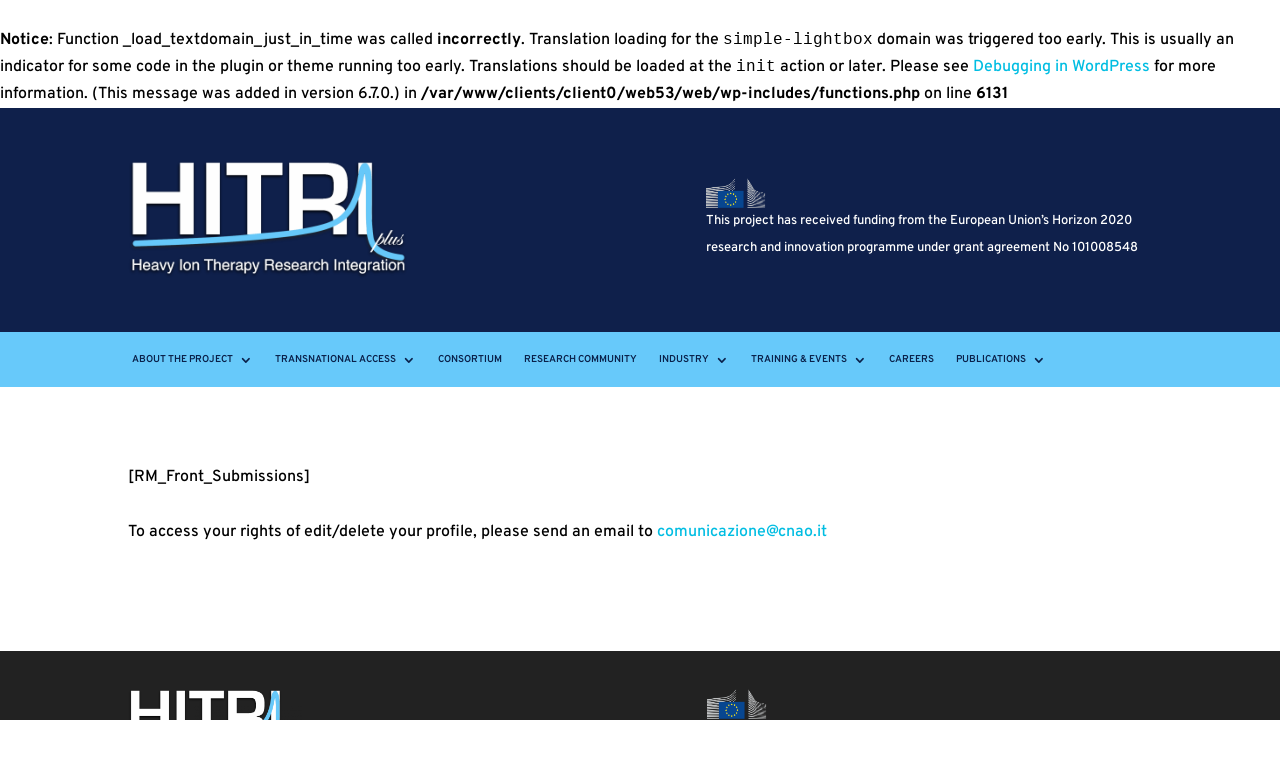

--- FILE ---
content_type: text/css
request_url: https://test22.hitriplus.eu/wp-content/themes/HITRITemplate/style.css?ver=4.27.5
body_size: 36
content:
/*
Theme Name:   HITRITemplate
Description:  Official Site
Author:       Lan Systems
Author URL:   https://lansystems.it
Template:     Divi
Version:      1.0
License:      GNU General Public License v2 or later
License URI:  http://www.gnu.org/licenses/gpl-2.0.html
Text Domain:  HITRITemplate
*/

/* Write here your own personal stylesheet */




--- FILE ---
content_type: text/css
request_url: https://test22.hitriplus.eu/wp-content/et-cache/7967/et-core-unified-7967.min.css?ver=1768908229
body_size: 1824
content:
body{overflow-x:hidden!important}@media only screen and (min-width:1280px){#pt-cv-view-6c99428kwm .pt-cv-title{padding-top:17%!important;padding-left:10px!important;padding-bottom:0px!important;padding-right:10px!important}.et_pb_text_6:before{}#pt-cv-view-6c99428kwm .pt-cv-readmore{font-size:30px!important;line-height:1.3!important;color:#ffffff!important;background-color:#d80000!important;font-weight:600!important;padding:1% 15%}}#pt-cv-view-903311fa8v .pt-cv-ctf-logo_partner div.wp-caption{background:#f3f3f300!important;border:none!important}.btn-menu-logout a:after{content:"\f160";font-family:'dashicons';background-color:red;color:white;margin-left:5%;padding:7px}#pt-cv-view-903311fa8v .pt-cv-title:nth-child(1){background:red!important;color:red!important}#pt-cv-view-903311fa8v .pt-cv-ifield{border:0.5px solid lightgray}.rmagic .rm-user-name{font-size:1.9rem!important}.rm-user-card{margin-top:-10%!important;margin-bottom:-20%}.rm-user-card img{display:none}.rmtab-registration,.rmtab-inbox,.rm-user-name-subtitle{display:none!important}.rmagic .rm-user-card .rm-user-name{padding-left:0%!important}#menu-item-8245{background-color:none!important}#menu-menu-principale{padding:10px 0 0!important}#pt-cv-view-aee6ebb3w5 .pt-cv-title{Color:#6BCFFD;padding-top:1%;font-size:1.5vw;margin-bottom:0px;padding-bottom:0px}#pt-cv-view-aee6ebb3w5 div.pt-cv-ifield{background-color:white!important;border:0.5px solid lightgray;border-radius:6px;box-shadow:0px 5px 14px -11px gray}.search-filter-results-7621 .documents_categories-members:before{content:"\f160";font-family:'dashicons';color:white;background:red}.search-filter-results-7621 .documents:not(.documents_categories-members):before{content:"\f528";font-family:'dashicons';color:white;background:Blue;padding:3px 3px 3px 3px}.documents_categories-members:before{padding:3px 3px 3px 3px}.documents .entry-title{margin-top:4%!important}.sf-input-select{max-width:100%!important}#container-newsletter .rm-post-sub-msg{color:white!important}body a{color:inerith}footer a{color:white}.et_pb_sticky--top .mobile_menu_bar:before{font-size:60px!important;background:#00bde2;border:.1px solid lightgray}.mobile_menu_bar:before{font-size:60px!important;border:.1px solid lightgray}#form_4_1-element-12,#form_4_1-element-9{background:white!important;box-shadow:none!important;color:#254d73!important;border-width:3px!important;border-color:#254d73;font-family:default;font-size:22px!important;font-weight:700px;border-radius:3px;transition:all 1s ease-in-out}#form_4_1-element-12:hover{background:#0000000d!important}#form_4_1-element-9{border:none!important;font-size:16px;font-family:default}#pt-cv-view-e93673ap02 .wp-caption{background:white;border:none!important}#pt-cv-view-e93673ap02 .pt-cv-ifield{border:.1px solid lightgray!important}#subscribe-btn button:not(#close-modal){border:1px solid #67C9FA;color:#67C9FA}#close-modal{width:auto!important}#search-filter-form-7621 .sf-input-select,#search-filter-form-7621 .sf-field-post-meta-document_theme{max-width:90%!important;min-width:80%!important}#search-filter-form-7621 .sf-field-post-meta-document_theme{min-width:90%!important}@media screen and (max-width:600px) and (min-width:0px){#search-filter-form-7621 .sf-input-select{max-width:50%!important}}@media screen and (max-width:600px) and (min-width:0px){#form_4_1-element-5,#form_4_1-element-6,#form_4_1-element-7{max-width:50%!important}}.tnp-submit,#form_2_1-element-19{padding:15px 20px!important;height:auto;width:auto;min-width:150px;min-height:50px!important;float:none;margin-bottom:10px;margin-right:10px;display:inline-block;font-size:22px!important;font-weight:bold!important;color:#254d73!important;border-color:#254d73!important;background:none!important;border:3px solid!important;border-radius:3px;cursor:pointer;transition:all .8s ease-in-out}.tnp-submit:hover,#form_2_1-element-19:hover{background:#0000000d!important}#search-filter-form-7621 input[type="submit"]{padding:6px 20px!important;height:auto;width:auto;min-width:150px;min-height:50px!important;float:none;margin-bottom:10px;margin-right:10px;display:inline-block;font-size:22px!important;font-weight:bold!important;color:#254d73!important;border-color:#254d73!important;background:none!important;border-width:3px!important;border-radius:3px!important;cursor:pointer;transition:all .8s ease-in-out}#search-filter-form-7621 input[type="submit"]:hover{background:#0000000d!important}#search-filter-form-7621 .sf-input-select{width:100%!important;height:50px;padding:10px;display:block;border:1px;border-top-color:currentcolor;border-right-color:currentcolor;border-bottom-color:currentcolor;border-left-color:currentcolor;border-color:#ddd;background-color:#ffff;background-image:none;text-shadow:none;color:#444;font-size:14px;line-height:20px;margin:0;line-height:normal;box-sizing:border-box}input#form_4_1-element-13 .rm_next_btn .rm-btn .rm-btn-primary{padding:6px 20px!important;height:auto;width:auto;min-width:150px;min-height:50px!important;float:none;margin-bottom:10px;margin-right:10px;display:inline-block;font-size:22px!important;font-weight:bold!important;color:#254d73!important;border-color:#254d73!important;background:none!important;border-width:3px!important;border-radius:3px!important;cursor:pointer;transition:all .8s ease-in-out}#rm_form_page_form_4_1_1 input[type="text"],#rm_form_page_form_4_1_1 input[type="email"],#rm_form_page_form_4_1_1 input[type="file"]{width:90%!important;height:50px;padding:10px;display:block;border:1px!important;border-top-color:currentcolor;border-right-color:currentcolor;border-bottom-color:currentcolor;border-left-color:currentcolor;border-color:#ddd;background-color:#ffff;background-image:none;text-shadow:none;color:#444;font-size:14px;line-height:20px;margin:0;margin-left:5%;line-height:normal;box-sizing:border-box}#rm_form_page_form_4_1_1 label{margin-left:5%}#search-filter-form-9347 input[type="text"],#search-filter-form-9347 input[type="select"],#search-filter-form-9347 .sf-input-select{width:100%!important;height:50px;padding:10px;display:block;border:1px!important;border-top-color:currentcolor;border-right-color:currentcolor;border-bottom-color:currentcolor;border-left-color:currentcolor;border-color:#ddd;background-color:#ffff;background-image:none;text-shadow:none;color:#444;font-size:14px;line-height:20px;margin:0;margin-left:5%;line-height:normal;box-sizing:border-box}#search-filter-form-9347input[type="submit"]{padding:6px 20px!important;height:auto;width:auto;min-width:150px;min-height:50px!important;float:none;margin-bottom:10px;margin-right:10px;display:inline-block;font-size:22px!important;font-weight:bold!important;color:#254d73!important;border-color:#254d73!important;background:none!important;border-width:3px!important;border-radius:3px!important;cursor:pointer;transition:all .8s ease-in-out}#search-filter-form-9347 input[type="submit"]:hover{background:#0000000d!important}#search-filter-form-9347 .sf_date_field{margin-left:-7%!important}#form_2_1{background-color:#f7f7f7!important;border:none!important;border-radius:3px!important}#form_2_1 label{margin-left:5%}#form_2_1 .information{max-width:80%;margin-left:5%!important}#form_2_1 .rmheader{margin-left:5%;font-size:30px!important;color:#0C71C3}#form_2_1 input[type="submit"]{padding:6px 20px!important;height:auto;width:auto;min-width:150px;min-height:50px!important;float:none;margin-bottom:10px;margin-right:10px;display:inline-block;font-size:22px!important;font-weight:bold!important;color:#254d73!important;border-color:#254d73!important;background:none!important;border-width:3px!important;border-radius:3px!important;cursor:pointer;transition:all .8s ease-in-out}#form_2_1 input[type="submit"]:hover{background:#0000000d!important}#form_2_1 input[type="text"],#form_2_1 .rminput select,#form_2_1 input[type="email"],#form_2_1 input[type="password"]{width:90%!important;height:50px;padding:10px;display:block;border:1px!important;border-top-color:currentcolor;border-right-color:currentcolor;border-bottom-color:currentcolor;border-left-color:currentcolor;border-color:#ddd;background-color:#ffff;background-image:none;text-shadow:none;color:#444;font-size:14px;line-height:20px;margin:0;margin-left:5%;line-height:normal;box-sizing:border-box}#wpcf7-f8073-p8070-o1 button[type="submit"]{padding:6px 20px!important;height:auto;width:auto;min-width:150px;min-height:50px!important;float:none;margin-bottom:10px;margin-right:10px;display:inline-block;font-size:22px!important;font-weight:bold!important;color:#254d73!important;border-color:#254d73!important;background:none!important;border-width:3px!important;border-radius:3px!important;cursor:pointer;transition:all .8s ease-in-out;border:3px solid}#wpcf7-f8073-p8070-o1 button[type="submit"]:hover{background:#0000000d!important}#wpcf7-f2365-p3047-o1 button[type="submit"]{padding:6px 20px!important;height:auto;width:auto;min-width:150px;min-height:50px!important;float:none;margin-bottom:10px;margin-right:10px;display:inline-block;font-size:22px!important;font-weight:bold!important;color:#254d73!important;border-color:#254d73!important;background:none!important;border-width:3px!important;border-radius:3px!important;cursor:pointer;transition:all .8s ease-in-out;border:3px solid}#wpcf7-f2365-p3047-o1 button[type="submit"]:hover{background:#0000000d!important}@media screen and (max-width:480px){#titolo-modale-NL{font-size:25px!important}}@media screen and (max-width:600px){.searchandfilter-date-picker .ui-datepicker select.ui-datepicker-month,.searchandfilter-date-picker .ui-datepicker select.ui-datepicker-year{width:100%}#ui-datepicker-div .table-header-group{width:100%!important}#ui-datepicker-div thead{width:100%;display:inline-table}#ui-datepicker-div tbody{width:100%;display:inline-table}#ui-datepicker-div{width:100%;left:0%!important}#rm_form_page_form_4_1_1 input[type="text"],#rm_form_page_form_4_1_1 input[type="email"]{min-width:90%!important}#rm_form_page_form_4_1_1 label{margin-left:5%}}#search-filter-form-9480 input[type="submit"]{padding:6px 20px!important;height:auto;width:auto;min-width:150px;min-height:50px!important;float:none;margin-bottom:10px;margin-right:10px;display:inline-block;font-size:22px!important;font-weight:bold!important;color:#254d73!important;border-color:#254d73!important;background:none!important;border-width:3px!important;border-radius:3px!important;cursor:pointer;transition:all .8s ease-in-out}#search-filter-form-9480 input[type="submit"]:hover{background:#0000000d!important}@media screen and (max-width:480px){#search-filter-form-9480 .sf-label-radio{margin-left:3%;font-size:3.8vw!important}#search-filter-form-9480.sf-input-radio{margin-left:-8%}}.et_pb_fullwidth_menu--with-logo .et_pb_menu__menu>nav>ul>li>a{padding:11px 0}.et_pb_sticky.et_pb_fullwidth_menu_0_tb_header .et_pb_row>.et_pb_menu__logo-wrap,.et_pb_sticky.et_pb_fullwidth_menu_0_tb_header .et_pb_menu__logo-slot{margin-top:10px}.sub-menu{margin-top:3px}@media not all and (min-resolution:.001dpcm){@supports (-webkit-appearance:none){video{-webkit-filter:brightness(89%)}}}@supports not (-webkit-touch-callout:none){.lift_img_tablet img{display:none}}

--- FILE ---
content_type: text/css
request_url: https://test22.hitriplus.eu/wp-content/et-cache/7967/et-core-unified-tb-6506-tb-3332-deferred-7967.min.css?ver=1768908229
body_size: 1205
content:
.et_pb_section_0_tb_header.et_pb_section{padding-top:29px;padding-right:5%;padding-bottom:30px;padding-left:5%;background-color:#0F204B!important}.et_pb_row_0_tb_header,body #page-container .et-db #et-boc .et-l .et_pb_row_0_tb_header.et_pb_row,body.et_pb_pagebuilder_layout.single #page-container #et-boc .et-l .et_pb_row_0_tb_header.et_pb_row,body.et_pb_pagebuilder_layout.single.et_full_width_page #page-container #et-boc .et-l .et_pb_row_0_tb_header.et_pb_row,.et_pb_section_0_tb_header{width:100%;max-width:100%}.et_pb_row_0_tb_header.et_pb_row{padding-right:6%!important;padding-left:6%!important;padding-right:6%;padding-left:6%}.et_pb_image_0_tb_header{margin-left:-5px!important;width:280px;text-align:left;margin-left:0}.et_pb_code_0_tb_header{min-height:97.7px;padding-top:18px}@media only screen and (max-width:980px){.et_pb_image_0_tb_header .et_pb_image_wrap img{width:auto}}@media only screen and (min-width:768px) and (max-width:980px){.et_pb_section_0_tb_header{display:none!important}}@media only screen and (max-width:767px){.et_pb_section_0_tb_header{display:none!important}.et_pb_image_0_tb_header .et_pb_image_wrap img{width:auto}}.et_pb_section_0_tb_footer.et_pb_section{padding-top:1%;padding-bottom:0px;margin-top:0px;margin-bottom:0px;background-color:#222222!important}.et_pb_row_1_tb_footer,body #page-container .et-db #et-boc .et-l .et_pb_row_1_tb_footer.et_pb_row,body.et_pb_pagebuilder_layout.single #page-container #et-boc .et-l .et_pb_row_1_tb_footer.et_pb_row,body.et_pb_pagebuilder_layout.single.et_full_width_page #page-container #et-boc .et-l .et_pb_row_1_tb_footer.et_pb_row,.et_pb_row_0_tb_footer,body #page-container .et-db #et-boc .et-l .et_pb_row_0_tb_footer.et_pb_row,body.et_pb_pagebuilder_layout.single #page-container #et-boc .et-l .et_pb_row_0_tb_footer.et_pb_row,body.et_pb_pagebuilder_layout.single.et_full_width_page #page-container #et-boc .et-l .et_pb_row_0_tb_footer.et_pb_row{max-width:80%}.et_pb_image_0_tb_footer{width:36%;text-align:left;margin-left:0}.et_pb_row_1_tb_footer.et_pb_row{padding-bottom:0px!important;margin-bottom:0px!important;padding-bottom:0px}.et_pb_text_0_tb_footer h1,.et_pb_text_6_tb_footer h1,.et_pb_text_4_tb_footer h1,.et_pb_text_2_tb_footer h1{font-size:25px;color:#67c9fa!important}.et_pb_text_8_tb_footer h3,.et_pb_text_6_tb_footer h3,.et_pb_text_10_tb_footer h3,.et_pb_text_4_tb_footer h3,.et_pb_text_11_tb_footer h3,.et_pb_text_2_tb_footer h3,.et_pb_text_0_tb_footer h3{font-size:18px;color:#67c9fa!important}.et_pb_text_2_tb_footer,.et_pb_text_4_tb_footer,.et_pb_text_6_tb_footer,.et_pb_text_0_tb_footer,.et_pb_text_10_tb_footer,.et_pb_text_11_tb_footer,.et_pb_text_8_tb_footer{padding-top:0px!important;padding-bottom:0px!important;margin-top:0px!important;margin-bottom:0px!important}.et_pb_divider_6_tb_footer,.et_pb_divider_2_tb_footer,.et_pb_divider_1_tb_footer,.et_pb_divider_0_tb_footer,.et_pb_divider_5_tb_footer,.et_pb_divider_3_tb_footer,.et_pb_divider_4_tb_footer{padding-top:0px;padding-bottom:0px;margin-top:0px!important;margin-bottom:0px!important}.et_pb_divider_6_tb_footer:before,.et_pb_divider_4_tb_footer:before,.et_pb_divider_5_tb_footer:before,.et_pb_divider_3_tb_footer:before,.et_pb_divider_2_tb_footer:before,.et_pb_divider_0_tb_footer:before,.et_pb_divider_1_tb_footer:before{border-top-color:#ffffff;width:auto;top:0px;right:0px;left:0px}.et_pb_text_7_tb_footer.et_pb_text,.et_pb_text_9_tb_footer.et_pb_text,.et_pb_text_5_tb_footer.et_pb_text,.et_pb_text_3_tb_footer.et_pb_text,.et_pb_text_1_tb_footer.et_pb_text{color:#FFFFFF!important}.et_pb_text_1_tb_footer,.et_pb_text_7_tb_footer,.et_pb_text_5_tb_footer,.et_pb_text_9_tb_footer,.et_pb_text_3_tb_footer{font-size:14px}.et_pb_text_8_tb_footer h1,.et_pb_text_11_tb_footer h1,.et_pb_text_10_tb_footer h1{color:#67c9fa!important}.et_pb_row_2_tb_footer{background-color:#003f54;z-index:1!important;position:relative}.et_pb_row_2_tb_footer,body #page-container .et-db #et-boc .et-l .et_pb_row_2_tb_footer.et_pb_row,body.et_pb_pagebuilder_layout.single #page-container #et-boc .et-l .et_pb_row_2_tb_footer.et_pb_row,body.et_pb_pagebuilder_layout.single.et_full_width_page #page-container #et-boc .et-l .et_pb_row_2_tb_footer.et_pb_row{width:100%;max-width:100%}.et_pb_text_12_tb_footer{padding-top:0px!important;padding-bottom:0px!important;margin-top:0px!important;margin-bottom:0px!important;width:80%;max-width:80%}.et_pb_social_media_follow_network_0_tb_footer a.icon{background-color:#3b5998!important}.et_pb_social_media_follow_network_1_tb_footer a.icon{background-color:#000000!important}.et_pb_social_media_follow_network_2_tb_footer a.icon{background-color:#007bb6!important}.et_pb_social_media_follow_network_3_tb_footer a.icon{background-color:#a82400!important}.et_pb_social_media_follow_network_4_tb_footer a.icon{background-color:#ea2c59!important}.et_pb_column_6_tb_footer{padding-top:0px;padding-bottom:0px}.et_pb_row_2_tb_footer.et_pb_row{padding-top:1.5%!important;padding-bottom:1.5%!important;margin-top:5%!important;margin-bottom:0px!important;margin-left:auto!important;margin-right:auto!important;padding-top:1.5%;padding-bottom:1.5%}.et_pb_text_12_tb_footer.et_pb_module{margin-left:auto!important;margin-right:auto!important}@media only screen and (max-width:980px){.et_pb_image_0_tb_footer .et_pb_image_wrap img{width:auto}.et_pb_row_2_tb_footer.et_pb_row{margin-top:8%!important}}@media only screen and (max-width:767px){.et_pb_image_0_tb_footer .et_pb_image_wrap img{width:auto}.et_pb_row_2_tb_footer.et_pb_row{margin-top:15%!important}}.rmtab-payment-details{display:none!important}@media screen and (min-width:0px) and (max-width:767px){#btn-internal-platform:before{display:none!important}#btn-internal-platform{text-align:center}div .nav{display:flex!important;flex-direction:column!important;width:100%}.rmNarrow .rmActiveTab,.rmNarrow .rm-menu-tab{width:100%!important}.rmNarrow .rmActiveTab{width:100%!important}}@media screen and (max-width:1024px){.rmNarrow .rmActiveTab,.rmNarrow .rm-menu-tab{width:100%!important}}@media screen and (min-width:1024px) and (max-width:1920px){.rmNarrow .rmActiveTab,.rmNarrow .rm-menu-tab{width:33%!important}}.et_pb_text_1{z-index:-500;position:relative}.et_pb_button_0_wrapper .et_pb_button_0,.et_pb_button_0_wrapper .et_pb_button_0:hover{padding-top:25px!important;padding-right:33px!important;padding-bottom:25px!important;padding-left:5%!important}.et_pb_button_0_wrapper{margin-left:0px!important}body #page-container .et_pb_section .et_pb_button_0{color:#254d73!important;border-width:3px!important;border-color:#254d73;font-size:1.3vw}body #page-container .et_pb_section .et_pb_button_0:after{display:none}body #page-container .et_pb_section .et_pb_button_0:before{content:attr(data-icon);font-family:ETmodules!important;font-weight:400!important;line-height:inherit;font-size:inherit!important;opacity:1;margin-left:-1.3em;right:auto;display:inline-block;font-family:ETmodules!important;font-weight:400!important}body #page-container .et_pb_section .et_pb_button_0:hover:before{margin-left:.3em;right:auto;margin-left:-1.3em}.et_pb_button_0{width:fit-content}.et_pb_button_0,.et_pb_button_0:after{transition:all 300ms ease 0ms}@media only screen and (max-width:980px){.et_pb_button_0_wrapper .et_pb_button_0,.et_pb_button_0_wrapper .et_pb_button_0:hover{padding-right:5px!important;padding-left:6%!important}body #page-container .et_pb_section .et_pb_button_0{font-size:25px!important}body #page-container .et_pb_section .et_pb_button_0:before{line-height:inherit;font-size:inherit!important;margin-left:-1.3em;right:auto;display:inline-block;opacity:1;content:attr(data-icon);font-family:ETmodules!important;font-weight:400!important}body #page-container .et_pb_section .et_pb_button_0:after{display:none}body #page-container .et_pb_section .et_pb_button_0:hover:before{margin-left:.3em;right:auto;margin-left:-1.3em}}@media only screen and (min-width:768px) and (max-width:980px){.et_pb_button_0{width:fit-content}}@media only screen and (max-width:767px){.et_pb_button_0_wrapper .et_pb_button_0,.et_pb_button_0_wrapper .et_pb_button_0:hover{padding-right:0px!important;padding-left:0%!important}body #page-container .et_pb_section .et_pb_button_0:before{line-height:inherit;font-size:inherit!important;margin-left:-1.3em;right:auto;display:inline-block;opacity:1;content:attr(data-icon);font-family:ETmodules!important;font-weight:400!important}body #page-container .et_pb_section .et_pb_button_0:after{display:none}body #page-container .et_pb_section .et_pb_button_0:hover:before{margin-left:.3em;right:auto;margin-left:-1.3em}.et_pb_button_0{width:100%}}

--- FILE ---
content_type: application/javascript
request_url: https://test22.hitriplus.eu/wp-content/plugins/sync-cloud/init.js
body_size: 370
content:
var $j = jQuery.noConflict();

/**
 * Disable WPCF7 button while it's submitting
 * Stops duplicate enquiries coming through
 */
 document.addEventListener( 'wpcf7submit', function( event ) {
    
    // find only disbaled submit buttons
    var button = $j('.wpcf7-submit[disabled]');

    // grab the old value
    var old_value = button.attr('data-value');

    // enable the button
    button.prop('disabled', false);

    // put the old value back in
    button.val(old_value).text(old_value);

}, false );

/***
 * @deprecated: replaced by https://wordpress.org/plugins/wpcf7-redirect/#description
 */
/*
document.addEventListener( 'wpcf7mailsent', function( event ) {
    var redirect = $j('.wpcf7-form-control[name=redirect]');
    if (redirect.length > 0) {
        self.location.href = redirect.val();
    }
}, false );
*/

$j('form.wpcf7-form').on('submit',function() {

    var form = $j(this);
    var button = form.find('input[type=submit], button[type=submit]');
    var current_val = button.val() || button.text();

    // store the current value so we can reset it later
    button.attr('data-value', current_val);

    // disable the button
    button.prop("disabled", true);

    // tell the user what's happening
    button.val("Sending...").text("Sending...");

});